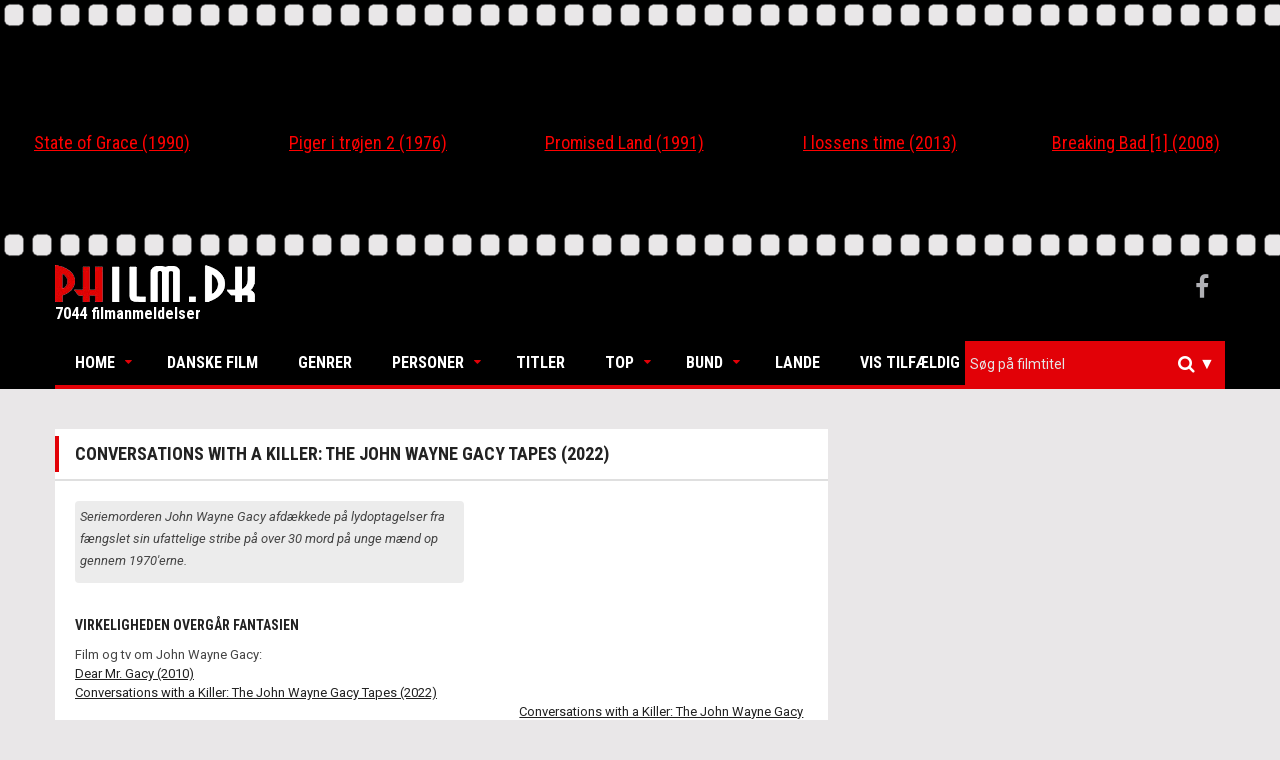

--- FILE ---
content_type: text/plain
request_url: https://www.google-analytics.com/j/collect?v=1&_v=j102&a=111281528&t=pageview&_s=1&dl=https%3A%2F%2Fwww.philm.dk%2FMovie%2FDetail%3Fid%3D10987&ul=en-us%40posix&dt=Conversations%20with%20a%20Killer%3A%20The%20John%20Wayne%20Gacy%20Tapes%20(2022)%20-%20Philm.dk&sr=1280x720&vp=1280x720&_u=IEBAAEABAAAAACAAI~&jid=2104437243&gjid=2014902279&cid=884831462.1768883611&tid=UA-102072558-1&_gid=237252644.1768883611&_r=1&_slc=1&z=28047251
body_size: -448
content:
2,cG-XSNBF39GH1